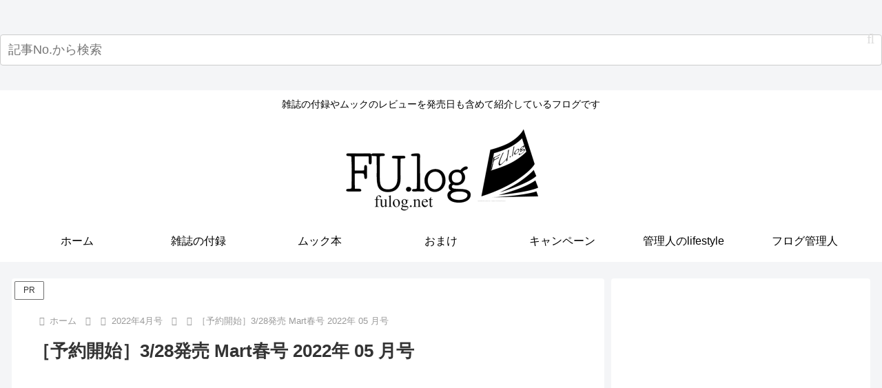

--- FILE ---
content_type: text/html; charset=utf-8
request_url: https://www.google.com/recaptcha/api2/aframe
body_size: 268
content:
<!DOCTYPE HTML><html><head><meta http-equiv="content-type" content="text/html; charset=UTF-8"></head><body><script nonce="ZzC6Ts9H6QmdKISyqE2wpA">/** Anti-fraud and anti-abuse applications only. See google.com/recaptcha */ try{var clients={'sodar':'https://pagead2.googlesyndication.com/pagead/sodar?'};window.addEventListener("message",function(a){try{if(a.source===window.parent){var b=JSON.parse(a.data);var c=clients[b['id']];if(c){var d=document.createElement('img');d.src=c+b['params']+'&rc='+(localStorage.getItem("rc::a")?sessionStorage.getItem("rc::b"):"");window.document.body.appendChild(d);sessionStorage.setItem("rc::e",parseInt(sessionStorage.getItem("rc::e")||0)+1);localStorage.setItem("rc::h",'1769386327069');}}}catch(b){}});window.parent.postMessage("_grecaptcha_ready", "*");}catch(b){}</script></body></html>

--- FILE ---
content_type: application/javascript; charset=utf-8;
request_url: https://dalc.valuecommerce.com/app3?p=886995245&_s=https%3A%2F%2Ffulog.net%2F52255&vf=iVBORw0KGgoAAAANSUhEUgAAAAMAAAADCAYAAABWKLW%2FAAAAMklEQVQYVwEnANj%2FAQEWAP9oYLEA7IpSAAFPuxL%2Fj%2Ff8ACzY9wABuwqK%2F1DmtADbEMIANl0Q2EM6lK0AAAAASUVORK5CYII%3D
body_size: 1351
content:
vc_linkswitch_callback({"t":"6976b156","r":"aXaxVgABobcS3rIOCooERAqKCJR-Qw","ub":"aXaxVQADT7sS3rIOCooFuwqKC%2FA%2B5g%3D%3D","vcid":"HDE28-F8l3-G7Sa_xR8e8MIZ-nlomiht","vcpub":"0.106935","l":4,"7netshopping.jp":{"a":"2602201","m":"2993472","g":"4953899f8e"},"honto.jp/ebook":{"a":"2699886","m":"3198763","g":"214583e5b9","sp":"partnerid%3D02vcnew%26cid%3Deu_eb_af_vc"},"paypaymall.yahoo.co.jp":{"a":"2821580","m":"2201292","g":"ee5cebc28e"},"honto.jp":{"a":"2684806","m":"2340879","g":"a0a2e6bfa4","sp":"partnerid%3D02vc01"},"p":886995245,"s":3290034,"mini-shopping.yahoo.co.jp":{"a":"2821580","m":"2201292","g":"ee5cebc28e"},"www.bk1.jp":{"a":"2684806","m":"2340879","g":"a0a2e6bfa4","sp":"partnerid%3D02vc01"},"shopping.geocities.jp":{"a":"2821580","m":"2201292","g":"ee5cebc28e"},"beauty.rakuten.co.jp":{"a":"2762004","m":"3300516","g":"ede569de8e"},"shopping.yahoo.co.jp":{"a":"2821580","m":"2201292","g":"ee5cebc28e"},"7net.omni7.jp":{"a":"2602201","m":"2993472","g":"4953899f8e"},"r10.to":{"a":"2762004","m":"3300516","g":"ede569de8e"},"approach.yahoo.co.jp":{"a":"2821580","m":"2201292","g":"ee5cebc28e"},"www.omni7.jp":{"a":"2602201","m":"2993472","g":"4953899f8e"},"paypaystep.yahoo.co.jp":{"a":"2821580","m":"2201292","g":"ee5cebc28e"},"kinokuniya.co.jp":{"a":"2118836","m":"2195689","g":"0f79263a8e"}})